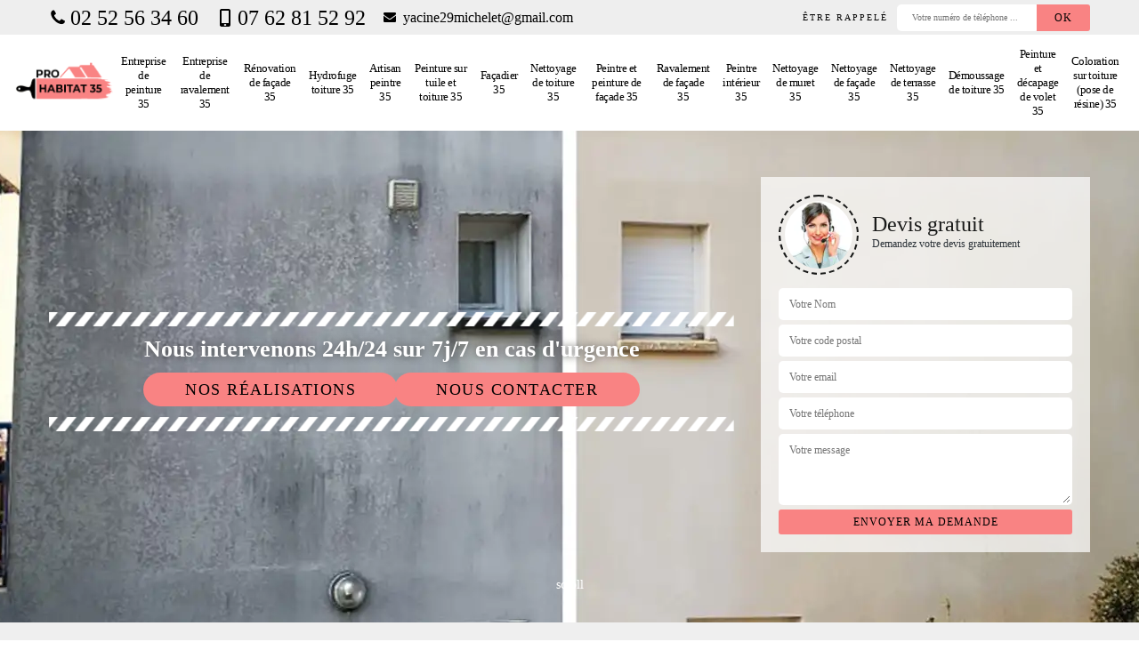

--- FILE ---
content_type: text/html; charset=UTF-8
request_url: https://www.nettoyage-peinture-35.fr/entreprise-nettoyage-facade-dinard-35800
body_size: 7225
content:
<!DOCTYPE html><html dir="ltr" lang="fr-FR"><head><meta charset="UTF-8" /><meta name=viewport content="width=device-width, initial-scale=1.0, minimum-scale=1.0 maximum-scale=1.0"><meta http-equiv="content-type" content="text/html; charset=UTF-8" ><title>Entreprise nettoyage de façade à Dinard tel: 02.52.56.34.60</title><meta name="description" content="Façadier aguerri à Dinard 35800, Pro Habitat 35 peut nettoyer votre façade avec différentes méthodes: par gommage, par traitement chimique, etc. Fournit un résultat irréprochable"><link rel="shortcut icon" href="/skins/default/images/p/favicon.ico" type="image/x-icon"><link rel="icon" href="/skins/default/images/p/favicon.ico" type="image/x-icon"><link href="/skins/default/css/style.css" rel="stylesheet" type="text/css"/><link rel="preconnect" href="https://www.googletagmanager.com"><link rel="preconnect" href="https://nominatim.openstreetmap.org"></head><body class="Desktop ville"><div class="wrapper-container"><header class="site-header header"><!-- main header --><div class="top_bar"><div class="container"><div class="right-header d-flex align-items-center justify-content-between"><div class="tel-top_"><a href="tel:0252563460"><svg version="1.1" xmlns="http://www.w3.org/2000/svg" width="25" height="32" viewBox="0 0 25 32"><path xmlns="http://www.w3.org/2000/svg" d="M25.167 22.142c0 0.643-0.286 1.895-0.554 2.485-0.375 0.876-1.376 1.448-2.181 1.895-1.055 0.572-2.127 0.912-3.325 0.912-1.662 0-3.164-0.679-4.683-1.233-1.090-0.393-2.145-0.876-3.128-1.484-3.039-1.877-6.703-5.541-8.58-8.58-0.608-0.983-1.090-2.038-1.484-3.128-0.554-1.519-1.233-3.021-1.233-4.683 0-1.198 0.34-2.27 0.912-3.325 0.447-0.804 1.019-1.805 1.895-2.181 0.59-0.268 1.841-0.554 2.485-0.554 0.125 0 0.25 0 0.375 0.054 0.375 0.125 0.769 1.001 0.947 1.358 0.572 1.019 1.126 2.056 1.716 3.057 0.286 0.465 0.822 1.037 0.822 1.591 0 1.090-3.235 2.681-3.235 3.646 0 0.483 0.447 1.108 0.697 1.537 1.805 3.253 4.058 5.505 7.311 7.311 0.429 0.25 1.055 0.697 1.537 0.697 0.965 0 2.556-3.235 3.646-3.235 0.554 0 1.126 0.536 1.591 0.822 1.001 0.59 2.038 1.144 3.057 1.716 0.358 0.179 1.233 0.572 1.358 0.947 0.054 0.125 0.054 0.25 0.054 0.375z"></path></svg>02 52 56 34 60</a><a href="tel:0762815292"><svg version="1.1" xmlns="http://www.w3.org/2000/svg" width="20" height="20" viewBox="0 0 20 20"><path xmlns="http://www.w3.org/2000/svg" d="M14.004 0h-8.008c-1.102 0-1.996 0.894-1.996 1.996v16.007c0 1.103 0.894 1.997 1.996 1.997h8.007c1.103 0 1.997-0.894 1.997-1.996v-16.008c0-1.102-0.894-1.996-1.996-1.996zM10 19c-0.69 0-1.25-0.447-1.25-1s0.56-1 1.25-1 1.25 0.447 1.25 1-0.56 1-1.25 1zM14 16h-8v-14h8v14z"></path></svg>07 62 81 52 92</a><a href="mailto:yacine29michelet@gmail.com" class="mailBlock" target="_blank"><svg version="1.1" xmlns="http://www.w3.org/2000/svg" width="32" height="32" viewBox="0 0 32 32"><path xmlns="http://www.w3.org/2000/svg" d="M32.031 12.669v14.192c0 1.573-1.287 2.86-2.86 2.86h-26.311c-1.573 0-2.86-1.287-2.86-2.86v-14.192c0.536 0.59 1.144 1.108 1.805 1.555 2.967 2.020 5.97 4.040 8.884 6.167 1.501 1.108 3.36 2.467 5.309 2.467h0.036c1.948 0 3.807-1.358 5.309-2.467 2.914-2.109 5.916-4.147 8.902-6.167 0.643-0.447 1.251-0.965 1.787-1.555zM32.031 7.413c0 2.002-1.484 3.807-3.057 4.898-2.788 1.93-5.595 3.861-8.365 5.809-1.162 0.804-3.128 2.449-4.576 2.449h-0.036c-1.448 0-3.414-1.644-4.576-2.449-2.771-1.948-5.577-3.879-8.347-5.809-1.269-0.858-3.074-2.878-3.074-4.504 0-1.752 0.947-3.253 2.86-3.253h26.311c1.555 0 2.86 1.287 2.86 2.86z"></path></svg> yacine29michelet@gmail.com</a></div><div class="Top_rappel"><form action="/message.php" method="post" id="rappel_immediat"><input type="text" name="mail" id="mail2" value=""><input type="hidden" name="type" value="rappel"><strong>Être rappelé</strong><input type="text" name="numtel" required="" placeholder="Votre numéro de téléphone ..." class="input-form"><input type="submit" name="OK" value="OK" class="btn-devis-gratuit"></form></div></div></div></div><div class="main-bar"><div class="container"><div class="d-flex justify-content-between align-items-center"><!-- website logo --><a href="/" title="logo-peintre-35-pro-habitat-35" class="logo"><img loading="lazy" src="/skins/default/images/p/Logo-pro-habitat-35.png" alt="peintre-pro-habitat-35" /></a><!-- main nav --><nav class="nav justify-content-between"><ul class="nav-list"><li class="nav-item"><a href="/">Entreprise de peinture 35</a></li><li class="nav-item"><a href="entreprise-ravalement-ille-et-vilaine-35">Entreprise de ravalement 35</a></li><li class="nav-item"><a href="entreprise-renovation-facade-ille-et-vilaine-35">Rénovation de façade 35</a></li><li class="nav-item"><a href="entreprise-hydrofuge-toiture-ille-et-vilaine-35">Hydrofuge toiture 35 </a></li><li class="nav-item"><a href="artisan-peintre-ille-et-vilaine-35">Artisan peintre 35</a></li><li class="nav-item"><a href="entreprise-peinture-tuile-toiture-ille-et-vilaine-35">Peinture sur tuile et toiture 35</a></li><li class="nav-item"><a href="artisan-facadier-ille-et-vilaine-35">Façadier 35</a></li><li class="nav-item"><a href="entreprise-nettoyage-toiture-ille-et-vilaine-35">Nettoyage de toiture 35</a></li><li class="nav-item"><a href="artisan-peintre-peinture-facade-ille-et-vilaine-35">Peintre et peinture de façade 35</a></li><li class="nav-item"><a href="entreprise-ravalement-facade-ille-et-vilaine-35">Ravalement de façade 35</a></li><li class="nav-item"><a href="artisan-peintre-interieur-ille-et-vilaine-35">Peintre intérieur 35</a></li><li class="nav-item"><a href="entreprise-nettoyage-muret-ille-et-vilaine-35">Nettoyage de muret 35</a></li><li class="nav-item"><a href="entreprise-nettoyage-facade-ille-et-vilaine-35">Nettoyage de façade 35</a></li><li class="nav-item"><a href="entreprise-nettoyage-terrasse-ille-et-vilaine-35">Nettoyage de terrasse 35</a></li><li class="nav-item"><a href="entreprise-demoussage-toiture-ille-et-vilaine-35">Démoussage de toiture 35</a></li><li class="nav-item"><a href="entreprise-peinture-decapage-volet-ille-et-vilaine-35">Peinture et décapage de volet 35</a></li><li class="nav-item"><a href="entreprise-coloration-toiture-pose-resine-ille-et-vilaine-35">Coloration sur toiture (pose de résine) 35</a></li></ul></nav></div></div></div><!-- main header END --></header><!-- Homeslider --><section  class="intro_section page_mainslider"><div class="main-slider__scroll m-uppercase" id="main-slider__scroll"><a href="#scroll1"><i class="icon icon-arrow-down"></i> <span>scroll</span></a></div><div class="flexslider"><div class="slides"><div style="background-image: url(/skins/default/images/p/nettoyage-de-facade-35.webp);"></div></div><div class="container"><div class="captionSlider"><div class="row align-items-center"><div class="col-lg-8"><div class="slide_description_wrapper"><div class="slide_description"><img loading="lazy" src="/skins/default/images/img/sep-line-white.webp" alt="" class="mb-4" /><div class="intro-layer"><p class="grey"><span>Nous intervenons 24h/24 sur 7j/7 en cas d'urgence</span></p></div><div class="_btn"><a class="header-realisation" href="/realisations">Nos réalisations</a><a class="header-realisation" href="/contact">Nous contacter</a></div><img loading="lazy" src="/skins/default/images/img/sep-line-white.webp" alt="" class="mt-5" /></div></div></div><div class="col-lg-4"><div class="DevisSlider"><div class="Devigratuit"><form action="/message.php" method="post" id="Devis_form"><input type="text" name="mail" id="mail" value=""><div class="devis-titre text-center"><div class="call-img"><img loading="lazy" src="/skins/default/images/img/call.webp" alt="Devis gratuit"/></div><div class="titre-h3"><div class="h3">Devis gratuit <span>Demandez votre devis gratuitement</span></div></div></div><input type="text" name="nom" required="" class="input-form" placeholder="Votre Nom"><input type="text" name="code_postal" required="" class="input-form" placeholder="Votre code postal"><input type="text" name="email" required="" class="input-form" placeholder="Votre email"><input type="text" name="telephone" required="" class="input-form" placeholder="Votre téléphone"><textarea name="message" required="" class="input-form" placeholder="Votre message"></textarea><div class="text-center"><input type="submit" value="Envoyer ma demande" class="btn-devis-gratuit"></div></form></div></div></div></div></div></div></div></section><div class="partenaires"><div class="container"><div class="logo-part"><img loading="lazy" src="/skins/default/images/img/devis-logo.webp" alt="Devis"><img loading="lazy" src="/skins/default/images/img/urgence-logo.webp" alt="Urgence"><img loading="lazy" class="delai" src="/skins/default/images/img/delais_respectes.webp" alt="delais respecté" style="width: 105px;"><img loading="lazy" src="/skins/default/images/img/garantie-decennale.webp" alt="garantie décennale"><img loading="lazy" src="/skins/default/images/img/artisan.webp" alt="artisan"><img loading="lazy" src="/skins/default/images/img/logo-allianz.webp" alt="Allianz" /></div></div></div><section class="sect4">
	<div class="container">
		<div class="categ">
						<a href="/" class="services-item">
				<img loading="lazy" src="/skins/default/images/p/cat-entreprise-de-peinture-pro-habitat-35.webp" alt="entreprise-de-peinture-35" />
				<span>Entreprise de peinture 35</span>
			</a>
						<a href="entreprise-ravalement-ille-et-vilaine-35" class="services-item">
				<img loading="lazy" src="/skins/default/images/p/cat-entreprise-de-ravalement-pro-habitat-35.webp" alt="entreprise-de-ravalement-35" />
				<span>Entreprise de ravalement 35</span>
			</a>
						<a href="entreprise-renovation-facade-ille-et-vilaine-35" class="services-item">
				<img loading="lazy" src="/skins/default/images/p/cat-renovation-de-facade-pro-habitat-35.webp" alt="renovation-de-facade-35" />
				<span>Rénovation de façade 35</span>
			</a>
						<a href="entreprise-hydrofuge-toiture-ille-et-vilaine-35" class="services-item">
				<img loading="lazy" src="/skins/default/images/p/cat-hydrofuge-toiture-pro-habitat-35.webp" alt="hydrofuge-toiture-35" />
				<span>Hydrofuge toiture 35 </span>
			</a>
						<a href="artisan-peintre-ille-et-vilaine-35" class="services-item">
				<img loading="lazy" src="/skins/default/images/p/cat-artisan-peintre-pro-habitat-35.webp" alt="artisan-peintre-35" />
				<span>Artisan peintre 35</span>
			</a>
						<a href="entreprise-peinture-tuile-toiture-ille-et-vilaine-35" class="services-item">
				<img loading="lazy" src="/skins/default/images/p/cat-peinture-sur-tuile-et-toiture-pro-habitat-35.webp" alt="peinture-sur-tuile-et-toiture-35" />
				<span>Peinture sur tuile et toiture 35</span>
			</a>
						<a href="artisan-facadier-ille-et-vilaine-35" class="services-item">
				<img loading="lazy" src="/skins/default/images/p/cat-facadier-pro-habitat-35.webp" alt="facadier-35" />
				<span>Façadier 35</span>
			</a>
						<a href="entreprise-nettoyage-toiture-ille-et-vilaine-35" class="services-item">
				<img loading="lazy" src="/skins/default/images/p/cat-nettoyage-de-toiture-pro-habitat-35.webp" alt="nettoyage-de-toiture-35" />
				<span>Nettoyage de toiture 35</span>
			</a>
						<a href="artisan-peintre-peinture-facade-ille-et-vilaine-35" class="services-item">
				<img loading="lazy" src="/skins/default/images/p/cat-peintre-et-peinture-de-facade-pro-habitat-35.webp" alt="peintre-et-peinture-de-facade-35" />
				<span>Peintre et peinture de façade 35</span>
			</a>
						<a href="entreprise-ravalement-facade-ille-et-vilaine-35" class="services-item">
				<img loading="lazy" src="/skins/default/images/p/cat-ravalement-de-facade-pro-habitat-35.webp" alt="ravalement-de-facade-35" />
				<span>Ravalement de façade 35</span>
			</a>
						<a href="artisan-peintre-interieur-ille-et-vilaine-35" class="services-item">
				<img loading="lazy" src="/skins/default/images/p/cat-peintre-interieur-pro-habitat-35.webp" alt="peintre-interieur-35" />
				<span>Peintre intérieur 35</span>
			</a>
						<a href="entreprise-nettoyage-muret-ille-et-vilaine-35" class="services-item">
				<img loading="lazy" src="/skins/default/images/p/cat-nettoyage-de-muret-pro-habitat-35.webp" alt="nettoyage-de-muret-35" />
				<span>Nettoyage de muret 35</span>
			</a>
						<a href="entreprise-nettoyage-facade-ille-et-vilaine-35" class="services-item">
				<img loading="lazy" src="/skins/default/images/p/cat-nettoyage-de-facade-pro-habitat-35.webp" alt="nettoyage-de-facade-35" />
				<span>Nettoyage de façade 35</span>
			</a>
						<a href="entreprise-nettoyage-terrasse-ille-et-vilaine-35" class="services-item">
				<img loading="lazy" src="/skins/default/images/p/cat-nettoyage-de-terrasse-pro-habitat-35.webp" alt="nettoyage-de-terrasse-35" />
				<span>Nettoyage de terrasse 35</span>
			</a>
						<a href="entreprise-demoussage-toiture-ille-et-vilaine-35" class="services-item">
				<img loading="lazy" src="/skins/default/images/p/cat-demoussage-de-toiture-pro-habitat-35.webp" alt="demoussage-de-toiture-35" />
				<span>Démoussage de toiture 35</span>
			</a>
						<a href="entreprise-peinture-decapage-volet-ille-et-vilaine-35" class="services-item">
				<img loading="lazy" src="/skins/default/images/p/cat-peinture-et-decapage-de-volet-pro-habitat-35.webp" alt="peinture-et-decapage-de-volet-35" />
				<span>Peinture et décapage de volet 35</span>
			</a>
						<a href="entreprise-coloration-toiture-pose-resine-ille-et-vilaine-35" class="services-item">
				<img loading="lazy" src="/skins/default/images/p/cat-coloration-sur-toiture-pose-de-resine-pro-habitat-35.webp" alt="coloration-sur-toiture-pose-de-resine-35" />
				<span>Coloration sur toiture (pose de résine) 35</span>
			</a>
					</div>
	</div>	
</section>
<div id="scroll1" class="wrap"><div class="container"><div class="row"><div class="col-lg-8"><div class="main"><h1 class="text-uppercase">Entreprise nettoyage de façade Dinard 35800</h1><section class="sect5"><div class="block-middle"><h2>Quels peuvent être les bienfaits d’un nettoyage de façade à Dinard ? </h2><p>Le temps permet aux différentes saletés que sont la pollution, la mousse, la boue ou encore la poussière de se déposer et de s’accumuler sur les murs extérieurs entrainant ainsi une modification de l’esthétique de votre immeuble. Bien pire encore, la saleté cache derrière elle les détériorations plus ou moins graves de votre structure, vous faisant perdre de l’énergie ou qui altère considérablement la longévité de vos murs. Le nettoyage de façade a donc un intérêt bien plus qu’esthétique. 
</p></div><div class="row justify-content-center"><div class="col-lg-4"><div class="imgbg" style="background-image: url('/photos/3388217-nettoyage-de-facade-pro-habitat-35-1.jpg');"></div></div><div class="col-lg-8"><h2>Nettoyage de façade à Dinard dans le 35800 : exigez un devis</h2><p>Pour chaque méthode de nettoyage de façade, le prestataire proposera des prix qui sont différents. De même, chaque prestataire applique des tarifications différentes de ses concurrents en fonction de son expérience et de sa renommée. Pour les connaître donc, il vous faudra demander des devis et procéder à leur comparaison afin que vous puissiez engager le professionnel qui propose des prix adaptés à votre budget. La préparation de votre devis de nettoyage de façade à Dinard est offerte chez Pro Habitat 35.
</p></div></div><div class="row justify-content-center"><div class="col-lg-4"><div class="imgbg" style="background-image: url('/photos/3388217-nettoyage-de-facade-pro-habitat-35-2.jpg');"></div></div><div class="col-lg-8"><h2>Nettoyage de murs extérieurs à Dinard : quelles sont les techniques proposées par les professionnels ? </h2><p>Les professionnels du nettoyage de façade à Dinard, mais aussi dans ses environs dans le 35800 proposent différentes techniques pour enlever les saletés qui recouvrent vos murs extérieurs. Le choix de celles-ci dépend de votre type de structure et  aussi de son état en général. Ils proposent des méthodes requérant l’eau tout comme ils proposent des nettoyages à sec. Pour en savoir plus sur chaque offre, vous devez vous adresser à un prestataire professionnel. 
</p></div></div><div class="row justify-content-center"><div class="col-lg-4"><div class="imgbg" style="background-image: url('/photos/3388217-nettoyage-de-facade-pro-habitat-35-3.jpg');"></div></div><div class="col-lg-8"><h2>Entreprise de nettoyage de façade à Dinard : pour quelles raisons devez-vous en contactez une ? </h2><p>Le nettoyage de façade est une activité qui paraît simple et facile à mettre en œuvre, mais il faut savoir qu’elle exige une expérience particulière ainsi qu’une compétence avérée. Chaque type de structure a ses propres spécificités et la technique utilisée doit tenir compte de l’état de la façade. En plus de cela, des matériels spécifiques sont indispensables pour enlever les saletés qui peuvent recouvrir les murs extérieurs, lesquels matériels ne peuvent appartenir qu’à des professionnels.
</p></div></div><div class="row justify-content-center"><div class="col-lg-4"><div class="imgbg" style="background-image: url('/photos/3388217-nettoyage-de-facade-pro-habitat-35-4.jpg');"></div></div><div class="col-lg-8"><h2>Nettoyage de façade : comment faire pour choisir sa société prestataire ? </h2><p>Le nettoyage de façade est un travail exigeant et le respect des normes est de rigueur dans sa réalisation pour ne pas altérer les structures. Le recours à une société est donc indispensable et pour savoir vers qui il faut se tourner, il faut se renseigner sur les expériences et les retours des clients, notamment à propos de la qualité de ses services et de ses conditions tarifaires. Pro Habitat 35 est celle réputée pour son professionnalisme auprès des propriétaires à Dinard.
</p></div></div><div class="row justify-content-center"><div class="col-lg-4"><div class="imgbg" style="background-image: url('/photos/3388217-nettoyage-de-facade-pro-habitat-35-5.jpg');"></div></div><div class="col-lg-8"><h2>Nettoyage de murs extérieurs à Dinard : la prestation assurée par l’équipe de Pro Habitat 35 ne vous décevra pas</h2><p>Il vous est possible de profiter de services de qualité exceptionnelle sans pour autant vous ruiner dans le cadre d’un nettoyage de murs extérieurs à Dinard. Pour cela, il est recommandé pour vous de vous adresser à l’entreprise Pro Habitat 35, laquelle  est une entreprise qui possède une longue expérience dans le métier et qui s’est fait connaître pour son professionnalisme. Si vous avez des questions à propos de ses services, vous pouvez appeler ses chargés de clientèle.
</p></div></div><div class="row justify-content-center"><div class="col-lg-4"><div class="imgbg" style="background-image: url('/photos/3388217-nettoyage-de-facade-pro-habitat-35-6.jpg');"></div></div><div class="col-lg-8"><h2>Pro Habitat 35, une entreprise de nettoyage de façade qui propose l’hydrogommage</h2><p>L’hydrogommage est un procédé de nettoyage de façade réputé pour être peu agressif pour la structure, mais qui permet de faire partir les saletés les plus récalcitrantes. Il peut être réalisé sur la plupart des structures, même les murs en bois et l’entreprise de nettoyage de façade Pro Habitat 35 propose cette technique si vous être propriétaire d’un immeuble à Dinard. Vous pouvez en savoir davantage sur ses conditions tarifaires en appelant ses chargés de clientèle. Vous pouvez aussi vous rendre sur son site web.
</p></div></div><div class="row justify-content-center"><div class="col-lg-4"><div class="imgbg" style="background-image: url('/photos/3388217-nettoyage-de-facade-pro-habitat-35-7.jpg');"></div></div><div class="col-lg-8"><h2>Pro Habitat 35, l’artisan de choix pour un nettoyage de façade à bas prix</h2><p>Pro Habitat 35 est un artisan qui propose de procéder au nettoyage de votre façade à Dinard avec des conditions tarifaires qui restent imbattables. Ces dernières sont accessibles à tous les budgets et vous profiterez des prix au mètre carré les moins chers avec l’assurance de retrouver des façades propres, conformément à vos attentes. Cet artisan est joignable sur son numéro pendant les heures de bureau si vous avez des questions à lui poser. Vous pouvez aussi vous rendre sur son site web.
</p></div></div><div class="row justify-content-center"><div class="col-lg-4"><div class="imgbg" style="background-image: url('/photos/3388217-nettoyage-de-facade-pro-habitat-35-8.jpg');"></div></div><div class="col-lg-8"><h2>Tarifs de nettoyage de façade par nébulisation : ceux de Pro Habitat 35 restent la référence pour les propriétaires à Dinard</h2><p>Lorsque vous avez des murs extérieurs en parpaing qui présentent des encroûtements du fait de la pollution, le nettoyage de façade par nébulisation est la solution la plus adaptée pour vous si vous voulez qu’il retrouve son état d’origine. Chez Pro Habitat 35 Dinard, les tarifs de ce procédé de nettoyage de façade sont les plus bas du marché et vous pouvez appeler ses chargés de clientèle pour leur demander un devis sans engagement.
</p></div></div></section></div></div><div class="col-lg-4"><div class="engagement"><div class="h4" style="background-image: url('/skins/default/images/img/engagement.webp');"><span>Nos engagements</span></div><ul class="list-eng"><li>Devis et déplacement gratuits</li><li>Sans engagement</li><li>Artisan passionné</li><li>Prix imbattable</li><li>Travail de qualité</li></ul></div><div class="contact-tel"><div class="tel-block"><div class="tel-fixe"><span><svg version="1.1" xmlns="http://www.w3.org/2000/svg" width="25" height="32" viewBox="0 0 25 32"><path xmlns="http://www.w3.org/2000/svg" d="M25.167 22.142c0 0.643-0.286 1.895-0.554 2.485-0.375 0.876-1.376 1.448-2.181 1.895-1.055 0.572-2.127 0.912-3.325 0.912-1.662 0-3.164-0.679-4.683-1.233-1.090-0.393-2.145-0.876-3.128-1.484-3.039-1.877-6.703-5.541-8.58-8.58-0.608-0.983-1.090-2.038-1.484-3.128-0.554-1.519-1.233-3.021-1.233-4.683 0-1.198 0.34-2.27 0.912-3.325 0.447-0.804 1.019-1.805 1.895-2.181 0.59-0.268 1.841-0.554 2.485-0.554 0.125 0 0.25 0 0.375 0.054 0.375 0.125 0.769 1.001 0.947 1.358 0.572 1.019 1.126 2.056 1.716 3.057 0.286 0.465 0.822 1.037 0.822 1.591 0 1.090-3.235 2.681-3.235 3.646 0 0.483 0.447 1.108 0.697 1.537 1.805 3.253 4.058 5.505 7.311 7.311 0.429 0.25 1.055 0.697 1.537 0.697 0.965 0 2.556-3.235 3.646-3.235 0.554 0 1.126 0.536 1.591 0.822 1.001 0.59 2.038 1.144 3.057 1.716 0.358 0.179 1.233 0.572 1.358 0.947 0.054 0.125 0.054 0.25 0.054 0.375z"></path></svg></span><p><a href="tel:0252563460">02 52 56 34 60</a></p></div><div class="tel-portable"><span><svg version="1.1" xmlns="http://www.w3.org/2000/svg" width="20" height="20" viewBox="0 0 20 20"><path xmlns="http://www.w3.org/2000/svg" d="M14.004 0h-8.008c-1.102 0-1.996 0.894-1.996 1.996v16.007c0 1.103 0.894 1.997 1.996 1.997h8.007c1.103 0 1.997-0.894 1.997-1.996v-16.008c0-1.102-0.894-1.996-1.996-1.996zM10 19c-0.69 0-1.25-0.447-1.25-1s0.56-1 1.25-1 1.25 0.447 1.25 1-0.56 1-1.25 1zM14 16h-8v-14h8v14z"></path></svg></span><p><a href="tel:0762815292">07 62 81 52 92</a></p></div></div><div class="contact-text"><span>Contactez-nous</span></div></div><div class="intervention-block-right"><div class="text-center"><img loading="lazy" src="/skins/default/images/img/urgence-logo.webp" alt="Devis gratuit"/></div><div class="text-intervention text-center"><div class="h3">NOUS INTERVENONS 7j/7 et 24h/24</div><p>En cas d’urgence, nous intervenons dans l’immédiat, n’hésitez pas à nous contacter via le formulaire ou à nous appeler.</p></div></div><div class="location"><div class="h4" style="background-image: url('/skins/default/images/img/location.webp');"><span>Nous localiser</span></div><p>La ménardiere<br/> 35000 Rennes</p><div id="Map"></div></div></div></div></div></div><div class="devis-last-block"><div class="container"><b class="Titre h2">Autres services</b><ul class="Liens"><li><a href="/artisan-peintre-interieur-dinard-35800">Peintre intérieur Dinard</a></li><li><a href="/artisan-peintre-peinture-facade-dinard-35800">Peintre et peinture de façade Dinard</a></li><li><a href="/artisan-facadier-dinard-35800">Façadier Dinard</a></li><li><a href="/artisan-peintre-dinard-35800">Artisan peintre Dinard</a></li><li><a href="/entreprise-hydrofuge-toiture-dinard-35800">Hydrofuge toiture Dinard </a></li><li><a href="/entreprise-renovation-facade-dinard-35800">Rénovation de façade Dinard</a></li><li><a href="/entreprise-ravalement-dinard-35800">Entreprise de ravalement Dinard</a></li><li><a href="/entreprise-peinture-dinard-35800">Entreprise de peinture Dinard</a></li><li><a href="/entreprise-peinture-decapage-volet-dinard-35800">Peinture et décapage de volet Dinard</a></li><li><a href="/entreprise-demoussage-toiture-dinard-35800">Démoussage de toiture Dinard</a></li><li><a href="/entreprise-nettoyage-terrasse-dinard-35800">Nettoyage de terrasse Dinard</a></li><li><a href="/entreprise-ravalement-facade-dinard-35800">Ravalement de façade Dinard</a></li><li><a href="/entreprise-nettoyage-toiture-dinard-35800">Nettoyage de toiture Dinard</a></li><li><a href="/entreprise-peinture-tuile-toiture-dinard-35800">Peinture sur tuile et toiture Dinard</a></li><li><a href="/entreprise-nettoyage-muret-dinard-35800">Nettoyage de muret Dinard</a></li><li><a href="/entreprise-coloration-toiture-pose-resine-dinard-35800">Coloration sur toiture (pose de résine) Dinard</a></li></ul></div></div><footer id="footer"><div class="footer-container"><div class="sf-bg"></div><div class="container"><div class="row"><div class="col-md-4"><div class="footer-logo"><a href="/" title="logo-peintre-35-pro-habitat-35" class="logo"><img loading="lazy" src="/skins/default/images/p/Logo-pro-habitat-35.png" alt="peintre-pro-habitat-35" /></a><p class="adr">La ménardiere<br> 35000 Rennes</p></div></div><div class="col-md-1"></div><div class="col-md-7"><div class="lien-footer"><div class="h3">Nos Services</div class="h3"><ul><li><a href="/" class="lien-item">Entreprise de peinture 35</a></li><li><a href="entreprise-ravalement-ille-et-vilaine-35" class="lien-item">Entreprise de ravalement 35</a></li><li><a href="entreprise-renovation-facade-ille-et-vilaine-35" class="lien-item">Rénovation de façade 35</a></li><li><a href="entreprise-hydrofuge-toiture-ille-et-vilaine-35" class="lien-item">Hydrofuge toiture 35 </a></li><li><a href="artisan-peintre-ille-et-vilaine-35" class="lien-item">Artisan peintre 35</a></li><li><a href="entreprise-peinture-tuile-toiture-ille-et-vilaine-35" class="lien-item">Peinture sur tuile et toiture 35</a></li><li><a href="artisan-facadier-ille-et-vilaine-35" class="lien-item">Façadier 35</a></li><li><a href="entreprise-nettoyage-toiture-ille-et-vilaine-35" class="lien-item">Nettoyage de toiture 35</a></li><li><a href="artisan-peintre-peinture-facade-ille-et-vilaine-35" class="lien-item">Peintre et peinture de façade 35</a></li><li><a href="entreprise-ravalement-facade-ille-et-vilaine-35" class="lien-item">Ravalement de façade 35</a></li><li><a href="artisan-peintre-interieur-ille-et-vilaine-35" class="lien-item">Peintre intérieur 35</a></li><li><a href="entreprise-nettoyage-muret-ille-et-vilaine-35" class="lien-item">Nettoyage de muret 35</a></li><li><a href="entreprise-nettoyage-facade-ille-et-vilaine-35" class="lien-item">Nettoyage de façade 35</a></li><li><a href="entreprise-nettoyage-terrasse-ille-et-vilaine-35" class="lien-item">Nettoyage de terrasse 35</a></li><li><a href="entreprise-demoussage-toiture-ille-et-vilaine-35" class="lien-item">Démoussage de toiture 35</a></li><li><a href="entreprise-peinture-decapage-volet-ille-et-vilaine-35" class="lien-item">Peinture et décapage de volet 35</a></li><li><a href="entreprise-coloration-toiture-pose-resine-ille-et-vilaine-35" class="lien-item">Coloration sur toiture (pose de résine) 35</a></li></ul></div></div></div></div></div><div class="copyright">© 2025 - 2026 - Tout droit réservé | <a href="/mentions-legales">Mentions légales</a></div></footer>
</div></body><script src="/js/jquery-3.6.0.min.js"></script><script src="/js/scripts.js"></script><script src="skins/default/js/jquery.sticky.js"></script><script src="skins/default/js/slick.min.js"></script><script type="text/javascript">	
	var Support = 'Desktop';
	$(document).ready(function() {
		// scripts à lancer une fois la page chargée
				  initAnalytics('_');
		
        	

        //stiky
        if(window.innerWidth > 992) { $(".site-header").sticky({ topSpacing: 0 }); }

        //Nav
        $('.main-bar').find('.d-flex').append($('<div class="nav-mobile">MENU</div>'));
        $('.nav-mobile').click(function(){ $('.nav-list').toggle(); });

        //slick
        // $('.slides').slick({
        //     arrows:false,
        //     fade:true,
        //     speed:1000,
        //     autoplay: true,
        //     autoplaySpeed: 2000,
        //     pauseOnHover:false
        // });     
        $('.categ').slick({
            slidesToShow: 6,
            slidesToScroll: 1,
            arrows:false,
            speed:1000,
            autoplay: true,
            autoplaySpeed: 3000
        });     

       //scroll
        $('#main-slider__scroll > a[href*=\\#]').on('click', function(e) {
            e.preventDefault();
            $('html, body').animate({ scrollTop: $($(this).attr('href')).offset().top}, 500, 'linear');
        });
	});
</script>
<link rel="stylesheet" href="/js/leaflet/leaflet.css" />
<script src="/js/leaflet/leaflet.js"></script>
<script src="/js/map.js"></script>
<script>initMap('La ménardiere, 35000 Rennes',16);</script>
</html>


--- FILE ---
content_type: text/html; charset=UTF-8
request_url: https://www.nettoyage-peinture-35.fr/ajax.php
body_size: 126
content:
{"code_google_tags":"GTM-PDRFQBP","code_analytics":"G-3MMYWCFGP2","RGPD":null,"dbg":["Erreur  n'est pas reconnu."]}